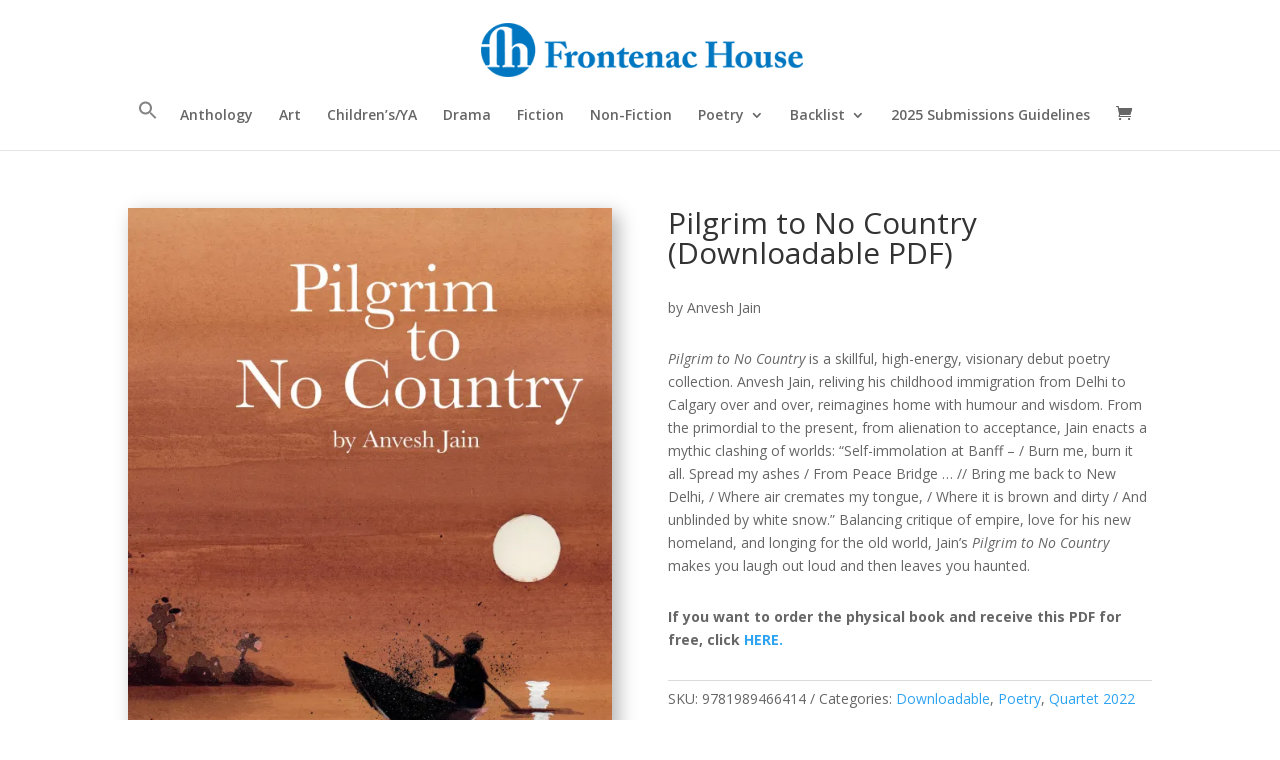

--- FILE ---
content_type: text/css
request_url: https://www.frontenachouse.com/wp-content/et-cache/2454/et-core-unified-2454.min.css?ver=1759887858
body_size: -71
content:
h1.insert-page-title{font-size:19pt}

--- FILE ---
content_type: text/css
request_url: https://www.frontenachouse.com/wp-content/et-cache/2454/et-core-unified-cpt-deferred-2454.min.css?ver=1759887859
body_size: 456
content:
.et-db #et-boc .et-l .et_pb_section_1.et_pb_section{padding-top:0px}.et-db #et-boc .et-l .et_pb_row_2.et_pb_row{padding-top:0px!important;padding-top:0px}.et-db #et-boc .et-l .et_pb_row_2,body.et-db #page-container .et-db #et-boc .et-l #et-boc .et-l .et_pb_row_2.et_pb_row,body.et_pb_pagebuilder_layout.single.et-db #page-container #et-boc .et-l #et-boc .et-l .et_pb_row_2.et_pb_row,body.et_pb_pagebuilder_layout.single.et_full_width_page.et-db #page-container #et-boc .et-l .et_pb_row_2.et_pb_row,.et-db #et-boc .et-l .et_pb_row_3,body.et-db #page-container .et-db #et-boc .et-l #et-boc .et-l .et_pb_row_3.et_pb_row,body.et_pb_pagebuilder_layout.single.et-db #page-container #et-boc .et-l #et-boc .et-l .et_pb_row_3.et_pb_row,body.et_pb_pagebuilder_layout.single.et_full_width_page.et-db #page-container #et-boc .et-l .et_pb_row_3.et_pb_row{width:100%}.et-db #et-boc .et-l .et_pb_wc_images_1 div.images ol.flex-control-thumbs.flex-control-nav li,.et-db #et-boc .et-l .et_pb_wc_images_1 .flex-viewport,.et-db #et-boc .et-l .et_pb_wc_images_1 .woocommerce-product-gallery--without-images .woocommerce-product-gallery__wrapper,.et-db #et-boc .et-l .et_pb_wc_images_1 .woocommerce-product-gallery>div:not(.flex-viewport) .woocommerce-product-gallery__image,.et-db #et-boc .et-l .et_pb_wc_images_1 .woocommerce-product-gallery>.woocommerce-product-gallery__wrapper .woocommerce-product-gallery__image{box-shadow:6px 6px 18px 0px rgba(0,0,0,0.3)!important}.et-db #et-boc .et-l .et_pb_wc_images_1 ul.products li.product span.onsale{padding-top:6px!important;padding-right:18px!important;padding-bottom:6px!important;padding-left:18px!important;margin-top:0px!important;margin-right:0px!important;margin-bottom:0px!important;margin-left:0px!important}.et-db #et-boc .et-l .et_pb_wc_meta_1:not(.et_pb_wc_no_categories).et_pb_wc_meta_layout_inline .sku_wrapper:after,.et-db #et-boc .et-l .et_pb_wc_meta_1:not(.et_pb_wc_no_tags).et_pb_wc_meta_layout_inline .sku_wrapper:after,.et-db #et-boc .et-l .et_pb_wc_meta_1:not(.et_pb_wc_no_tags).et_pb_wc_meta_layout_inline .posted_in:after{content:" / "}.et-db #et-boc .et-l .et_pb_wc_cart_notice_1 .woocommerce-message,.et-db #et-boc .et-l .et_pb_wc_cart_notice_1 .woocommerce-info,.et-db #et-boc .et-l .et_pb_wc_cart_notice_1 .woocommerce-error{padding-top:15px!important;padding-right:15px!important;padding-bottom:15px!important;padding-left:15px!important;margin-top:0em!important;margin-right:0em!important;margin-bottom:2em!important;margin-left:0em!important}.et-db #et-boc .et-l .et_pb_row_3.et_pb_row{padding-right:0px!important;padding-left:0px!important;margin-right:0px!important;margin-left:0px!important;padding-right:0px;padding-left:0px}.et-db #et-boc .et-l .et_pb_text_6{border-left-width:1px;border-left-color:#0c71c3;padding-left:6px!important}.et-db #et-boc .et-l .et_pb_column_6{padding-left:0px}@media only screen and (max-width:980px){.et-db #et-boc .et-l .et_pb_text_6{border-left-width:1px;border-left-color:#0c71c3}}@media only screen and (max-width:767px){.et-db #et-boc .et-l .et_pb_text_6{border-left-width:1px;border-left-color:#0c71c3}}